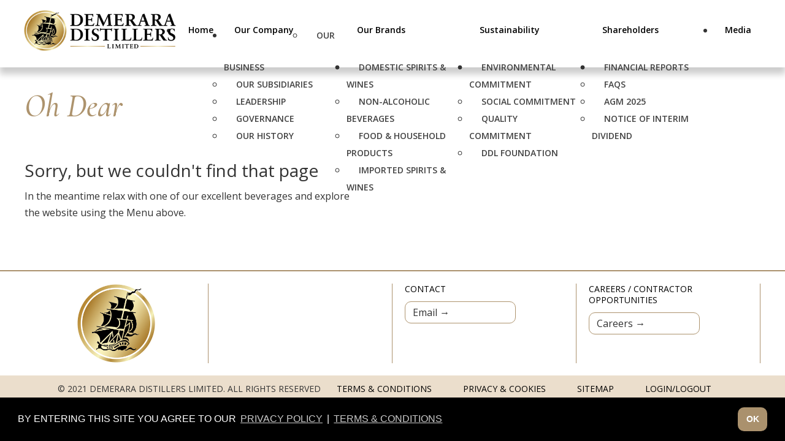

--- FILE ---
content_type: text/html; charset=utf-8
request_url: https://demeraradistillers.com/error-404
body_size: 9227
content:
<!doctype html>

<html lang="en-gb">

<head>
	<base href="https://demeraradistillers.com/error-404" />
	<meta http-equiv="content-type" content="text/html; charset=utf-8" />
	<meta name="author" content="Super User" />
	<meta name="x-ua-compatible" content="IE=edge,chrome=1" />
	<meta name="description" content="Makers of the Finest Rums" />
	<title>Demerara Distillers - Oh Dear</title>
	<link href="/templates/demeraradistillers/favicon.ico" rel="shortcut icon" type="image/vnd.microsoft.icon" />
	<link href="/media/plg_system_jcepro/site/css/content.min.css?86aa0286b6232c4a5b58f892ce080277" rel="stylesheet" type="text/css" />
	<link href="/media/plg_system_jcemediabox/css/jcemediabox.min.css?7d30aa8b30a57b85d658fcd54426884a" rel="stylesheet" type="text/css" />
	<link href="/templates/demeraradistillers/css/template-dem.css" rel="stylesheet" type="text/css" />
	<link href="/templates/demeraradistillers/css/demerara-style.css" rel="stylesheet" type="text/css" />
	<link href="/modules/mod_djmegamenu/themes/default/css/djmegamenu.css?4.3.7.pro" rel="stylesheet" type="text/css" />
	<link href="https://cdnjs.cloudflare.com/ajax/libs/animate.css/4.1.1/animate.compat.min.css" rel="stylesheet" type="text/css" />
	<link href="/modules/mod_djmegamenu/assets/css/offcanvas.min.css?4.3.7.pro" rel="stylesheet" type="text/css" />
	<link href="/modules/mod_djmegamenu/mobilethemes/dark/djmobilemenu.css?4.3.7.pro" rel="stylesheet" type="text/css" />
	<link href="https://cdnjs.cloudflare.com/ajax/libs/font-awesome/4.7.0/css/font-awesome.min.css" rel="stylesheet" type="text/css" />
	<link href="/media/plg_system_kickgdpr/css/cookieconsent.min.css?63eed649ba09fda39a0a3dfa36a1d816" rel="stylesheet" type="text/css" />
	<style type="text/css">
.scrollToTop {
			padding: 10px;
			margin: 90px 30px;
			text-align: center; 
			font-weight: bold;
			text-decoration: none;
			position:fixed;
			bottom: 0;
			right: 0;
			opacity: 0;
			transition: opacity 0.2s ease;
			z-index: 100;
			display: flex;
			align-items: center;
			justify-content: center;
			flex-direction: column;
			width: 40px;
			height: 40px;
			color: #ffffff;
			font-size: inheritpx;
			font-family: open sans, sans serif;
			background-color: #e6d6bf;
			background-image: url(/images/toTopArrow.png);
			background-position: center center ;
			background-repeat: no-repeat;
			border: 2px rgba(0,0,0,0.2) solid;
			border-radius: 10px;
			box-shadow: transparent 0 0 0px;
		}
		.scrollToTop:hover {
			text-decoration:none;
			color: ;
		}.scrollToTop-icon {
				display: inline-block;
				vertical-align: middle;
				background-image: url(/plugins/system/scrolltock/images/arrow-4.svg);
				background-position: center center ;
				background-repeat: no-repeat;
				background-size: 20px 20px;
				width: 100%;
				height: 100%;
				margin: 0px;
				border: 
				border-radius: 0px;
			}
			.scrollToTop-text {
				vertical-align: middle;
				display: block;
			}.scrolltotop-show { opacity: .8; }.dj-hideitem { display: none !important; }
#dj-megamenu93, #dj-megamenu93sticky { background: rgba(56, 56, 56, 0); } #dj-megamenu93 li a.dj-up_a { border-right-color: rgba( 44, 44, 44, 0); border-left-color: rgba( 67, 67, 67, 0); } #dj-megamenu93.verticalMenu li a.dj-up_a { border-bottom-color: rgba( 67, 67, 67, 0); border-top-color: rgba( 44, 44, 44, 0); } #dj-megamenu93 li a.dj-up_a { color: rgba(0, 0, 0, 1); } #dj-megamenu93 li a.dj-up_a small.subtitle { color: rgba(153, 153, 153, 1); } #dj-megamenu93 li:hover a.dj-up_a, #dj-megamenu93 li.hover a.dj-up_a, #dj-megamenu93 li.active a.dj-up_a { background: rgba(20, 127, 209, 0); border-right-color: rgba( 16, 101, 167, 0); border-left-color: rgba( 24, 152, 250, 0); } #dj-megamenu93 li:hover a.dj-up_a, #dj-megamenu93 li.hover a.dj-up_a, #dj-megamenu93 li.active a.dj-up_a { color: rgba(171, 145, 109, 1); } #dj-megamenu93 li:hover a.dj-up_a small.subtitle, #dj-megamenu93 li.hover a.dj-up_a small.subtitle, #dj-megamenu93 li.active a.dj-up_a small.subtitle { color: rgba(164, 196, 245, 1); } #dj-megamenu93 li:hover div.dj-subwrap, #dj-megamenu93 li.hover div.dj-subwrap { background: rgba(255, 255, 255, 1); } #dj-megamenu93 li:hover div.dj-subwrap li:hover > div.dj-subwrap, #dj-megamenu93 li.hover div.dj-subwrap li.hover > div.dj-subwrap { background: rgba(255, 255, 255, 1); } #dj-megamenu93 li ul.dj-submenu > li { border-top-color: rgba( 255, 255, 255, 1); } #dj-megamenu93 .djsubrow_separator { border-bottom-color: rgba( 255, 255, 255, 1); } #dj-megamenu93 li ul.dj-submenu > li > a { color: rgba(66, 66, 66, 1); } #dj-megamenu93 li ul.dj-subtree > li > a { color: rgba(66, 66, 66, 1); } #dj-megamenu93 li ul.dj-submenu > li > a small.subtitle { color: #666666; } #dj-megamenu93 li ul.dj-subtree > li { color: #666666; } #dj-megamenu93 li ul.dj-subtree > li > a small.subtitle { color: #666666; } #dj-megamenu93 li ul.dj-submenu > li > a:hover, #dj-megamenu93 li ul.dj-submenu > li > a.active, #dj-megamenu93 li ul.dj-submenu > li.hover:not(.subtree) > a { background: rgba(240, 240, 240, 1); } #dj-megamenu93 li ul.dj-submenu > li > a:hover, #dj-megamenu93 li ul.dj-submenu > li > a.active, #dj-megamenu93 li ul.dj-submenu > li.hover:not(.subtree) > a { color: rgba(171, 145, 109, 1); } #dj-megamenu93 li ul.dj-subtree > li > a:hover { color: rgba(171, 145, 109, 1); } #dj-megamenu93 li ul.dj-submenu > li > a:hover small.subtitle, #dj-megamenu93 li ul.dj-submenu > li > a.active small.subtitle, #dj-megamenu93 li ul.dj-submenu > li.hover:not(.subtree) > a small.subtitle { color: #a4c4f5; } #dj-megamenu93 li ul.dj-subtree > li > a:hover small.subtitle { color: #a4c4f5; } #dj-megamenu93 .modules-wrap { color: #d2d2d2; }
		@media (min-width: 993px) { #dj-megamenu93mobile { display: none; } }
		@media (max-width: 992px) { #dj-megamenu93, #dj-megamenu93sticky, #dj-megamenu93placeholder { display: none !important; } }
	#dj-megamenu93mobile.dj-megamenu-select-dark .dj-mobile-open-btn, #dj-megamenu93mobile.dj-megamenu-offcanvas-dark .dj-mobile-open-btn, #dj-megamenu93mobile.dj-megamenu-accordion-dark .dj-mobile-open-btn { color: rgba(110, 73, 41, 1); } #dj-megamenu93mobile.dj-megamenu-select-dark .dj-mobile-open-btn:focus, #dj-megamenu93mobile.dj-megamenu-select-dark:hover .dj-mobile-open-btn, #dj-megamenu93mobile.dj-megamenu-offcanvas-dark .dj-mobile-open-btn:hover, #dj-megamenu93mobile.dj-megamenu-offcanvas-dark .dj-mobile-open-btn:focus, #dj-megamenu93mobile.dj-megamenu-accordion-dark .dj-mobile-open-btn:hover, #dj-megamenu93mobile.dj-megamenu-accordion-dark .dj-mobile-open-btn:focus { background: rgba(110, 73, 41, 1); } #dj-megamenu93mobile.dj-megamenu-select-dark .dj-mobile-open-btn, #dj-megamenu93mobile.dj-megamenu-offcanvas-dark .dj-mobile-open-btn, #dj-megamenu93mobile.dj-megamenu-accordion-dark .dj-mobile-open-btn { background: rgba(173, 148, 111, 0); } #dj-megamenu93mobile.dj-megamenu-select-dark .dj-mobile-open-btn:focus, #dj-megamenu93mobile.dj-megamenu-select-dark:hover .dj-mobile-open-btn, #dj-megamenu93mobile.dj-megamenu-offcanvas-dark .dj-mobile-open-btn:hover, #dj-megamenu93mobile.dj-megamenu-offcanvas-dark .dj-mobile-open-btn:focus, #dj-megamenu93mobile.dj-megamenu-accordion-dark .dj-mobile-open-btn:hover, #dj-megamenu93mobile.dj-megamenu-accordion-dark .dj-mobile-open-btn:focus { color: rgba(173, 148, 111, 0); } #dj-megamenu93offcanvas.dj-offcanvas-dark { color: #aeaeae; } #dj-megamenu93mobile .dj-accordion-dark .dj-accordion-in { color: #aeaeae; } #dj-megamenu93offcanvas.dj-offcanvas-dark { background: rgba(183, 166, 141, 1); } #dj-megamenu93offcanvas.dj-offcanvas-dark .dj-offcanvas-top { background: rgba( 201, 182, 155, 1); } #dj-megamenu93mobile .dj-accordion-dark .dj-accordion-in { background: rgba(183, 166, 141, 1); } #dj-megamenu93offcanvas ul.dj-mobile-dark li.dj-mobileitem > a { background: rgba(183, 166, 141, 1); border-top-color: rgba( 219, 199, 169, 1); } #dj-megamenu93offcanvas.dj-offcanvas-dark .dj-offcanvas-close-btn { color: rgba(248, 248, 248, 1); } #dj-megamenu93offcanvas ul.dj-mobile-dark li.dj-mobileitem > a { color: rgba(248, 248, 248, 1); } #dj-megamenu93offcanvas ul.dj-mobile-dark li.dj-mobileitem:hover > a, #dj-megamenu93offcanvas ul.dj-mobile-dark li.dj-mobileitem.active > a { color: rgba(255, 255, 255, 1); } #dj-megamenu93offcanvas ul.dj-mobile-dark li.dj-mobileitem:hover > a, #dj-megamenu93offcanvas ul.dj-mobile-dark li.dj-mobileitem.active > a { background: rgba(183, 166, 141, 1); } #dj-megamenu93offcanvas ul.dj-mobile-dark li.dj-mobileitem > a .subtitle { color: rgba(136, 136, 136, 1); } #dj-megamenu93offcanvas ul.dj-mobile-dark li.dj-mobileitem:hover > a .subtitle, #dj-megamenu93offcanvas ul.dj-mobile-dark li.dj-mobileitem.active > a .subtitle { color: rgba(0, 0, 0, 1); } #dj-megamenu93offcanvas ul.dj-mobile-dark ul li.dj-mobileitem > a { color: rgba(0, 0, 0, 1); } #dj-megamenu93offcanvas ul.dj-mobile-dark ul li.dj-mobileitem > a { background: rgba(221, 212, 199, 1); border-top-color: rgba( 255, 254, 238, 1); } #dj-megamenu93offcanvas ul.dj-mobile-dark ul ul li.dj-mobileitem > a { background: rgba( 198, 190, 179, 1); border-top-color: rgba( 255, 254, 238, 1); } #dj-megamenu93offcanvas ul.dj-mobile-dark ul ul ul li.dj-mobileitem > a { background: rgba( 198, 190, 179, 1); border-top-color: rgba( 255, 254, 238, 1); } #dj-megamenu93offcanvas ul.dj-mobile-dark ul li.dj-mobileitem:hover > a, #dj-megamenu93offcanvas ul.dj-mobile-dark ul li.dj-mobileitem.active > a { color: rgba(255, 255, 255, 1); } #dj-megamenu93offcanvas ul.dj-mobile-dark ul li.dj-mobileitem:hover > a, #dj-megamenu93offcanvas ul.dj-mobile-dark ul li.dj-mobileitem.active > a { background: rgba(183, 166, 141, 1); } #dj-megamenu93offcanvas ul.dj-mobile-dark ul ul li.dj-mobileitem:hover > a, #dj-megamenu93offcanvas ul.dj-mobile-dark ul ul li.dj-mobileitem.active > a { background: rgba( 164, 149, 126, 1); } #dj-megamenu93offcanvas ul.dj-mobile-dark ul li.dj-mobileitem > a .subtitle { color: #666666; } #dj-megamenu93offcanvas ul.dj-mobile-dark ul li.dj-mobileitem:hover > a .subtitle, #dj-megamenu93offcanvas ul.dj-mobile-dark ul li.dj-mobileitem.active > a .subtitle { color: #888888; }
	</style>
	<script type="application/json" class="joomla-script-options new">{"csrf.token":"2461701c4523a5a881371493dff4ee23","system.paths":{"root":"","base":""}}</script>
	<script src="https://ajax.googleapis.com/ajax/libs/jquery/1.12.4/jquery.min.js" type="text/javascript"></script>
	<script src="/media/syw_jqueryeasy/js/jquerynoconflict.js" type="text/javascript"></script>
	<script src="/media/system/js/caption.js?63eed649ba09fda39a0a3dfa36a1d816" type="text/javascript"></script>
	<script src="/media/system/js/core.js?63eed649ba09fda39a0a3dfa36a1d816" type="text/javascript"></script>
	
	
	
	<script src="/media/plg_system_jcemediabox/js/jcemediabox.min.js?7d30aa8b30a57b85d658fcd54426884a" type="text/javascript"></script>
	<script src="/templates/demeraradistillers/js/bootstrap.min.js" type="text/javascript"></script>
	<script src="/modules/mod_djmegamenu/assets/js/jquery.djmegamenu.min.js?4.3.7.pro" defer="defer" type="text/javascript"></script>
	<script src="/modules/mod_djmegamenu/assets/js/jquery.djmobilemenu.min.js?4.3.7.pro" defer="defer" type="text/javascript"></script>
	<script src="/media/plg_system_kickgdpr/js/cookieconsent.min.js?63eed649ba09fda39a0a3dfa36a1d816" type="text/javascript"></script>
	<script type="text/javascript">
jQuery(window).on('load',  function() {
				new JCaption('img.caption');
			});jQuery(document).ready(function(){WfMediabox.init({"base":"\/","theme":"standard","width":"","height":"","lightbox":0,"shadowbox":0,"icons":1,"overlay":1,"overlay_opacity":0,"overlay_color":"","transition_speed":500,"close":2,"labels":{"close":"Close","next":"Next","previous":"Previous","cancel":"Cancel","numbers":"{{numbers}}","numbers_count":"{{current}} of {{total}}","download":"Download"},"swipe":true,"expand_on_click":true});});var Scrolltock = function(container) {
				if (! container) container = jQuery(document);
				jQuery('a.scrollTo', container).click( function(event) {
					var pageurl = window.location.href.split('#');
					var linkurl = jQuery(this).attr('href').split('#');

					if ( jQuery(this).attr('href').indexOf('#') != 0
						&& ( ( jQuery(this).attr('href').indexOf('http') == 0 && pageurl[0] != linkurl[0] )
						|| jQuery(this).attr('href').indexOf('http') != 0 && pageurl[0] != 'https://demeraradistillers.com/' + linkurl[0].replace('/', '') )
						) {
						// here action is the natural redirection of the link to the page
					} else {
						event.preventDefault();
						jQuery(this).scrolltock();
						setTimeout(function(){ jQuery(this).scrolltock(); }, 1000); // add timer to fix issue with page load
					}
				});
			}
			jQuery(document).ready(function($){$(document.body).append('<a href="#" class="scrollToTop" role="button" aria-label="Go To Top"><span class="scrollToTop-icon"></span><span class="scrollToTop-text"></span></a>');
					//Check to see if the window is top if not then display button
					$(window).scroll(function(){
						if ($(this).scrollTop() > 100) {
							$('.scrollToTop').addClass('scrolltotop-show');
						} else {
							$('.scrollToTop').removeClass('scrolltotop-show');
						}
					});

					//Click event to scroll to top
					$('.scrollToTop').click(function(){
						$('html, body').animate({scrollTop : 0},1000);
						return false;
					});
				Scrolltock();

				$.fn.scrolltock = function() {
					var link = $(this);
					var page = jQuery(this).attr('href');
					if (page === undefined) return;
					var pattern = /#(.*)/;
					var targetEl = page.match(pattern);
					if (! targetEl.length) return;
					if (! jQuery(targetEl[0]).length) return;

					// close the menu hamburger
					if (link.parents('ul.nav,ul.menu,ul.maximenuck').length) {
						var menu = $(link.parents('ul.nav,ul.menu,ul.maximenuck')[0]);
						if (menu.parent().find('> .mobileckhambuger_toggler').length && menu.parent().find('> .mobileckhambuger_toggler').attr('checked') == 'checked') {
							menu.animate({'opacity' : '0'}, function() { menu.parent().find('> .mobileckhambuger_toggler').attr('checked', false); menu.css('opacity', '1'); });
						}
					}

					var speed = link.attr('data-speed') ? link.attr('data-speed') : 1000;
					var isMobile = ($(window).width() <= 0);
					if (isMobile) {
						var offsety = link.attr('data-mobile-offset') ? parseInt(link.attr('data-mobile-offset')) : 0;
					} else {
						var offsety = link.attr('data-offset') ? parseInt(link.attr('data-offset')) : -200;
					}
					jQuery('html, body').animate( { scrollTop: jQuery(targetEl[0]).offset().top + offsety }, speed, scrolltock_setActiveItem() );
					return false;
				}
				// Cache selectors
				var lastId,
				baseItems = jQuery('a.scrollTo');
				// Anchors corresponding to menu items
				scrollItems = baseItems.map(function(){
					// if (! jQuery(jQuery(this).attr('href')).length) return;
					var pattern = /#(.*)/;
					// for debugging, in case of
					if (jQuery(this).attr('href') === undefined) {
						console.log('Scroll To CK Error : no href attribute found on the link');
						console.log(this);
						return;
					}
					var targetEl = jQuery(this).attr('href').match(pattern);

						if (targetEl == null ) return;
						if (! targetEl[0]) return;
						if (! jQuery(targetEl[0]).length) return;
						var item = jQuery(targetEl[0]);
					if (item.length) { return item; }
				});
				// Bind to scroll
				jQuery(window).scroll(function(){
					scrolltock_setActiveItem();
				});
				
				function scrolltock_setActiveItem() {
					var isMobile = ($(window).width() <= 0);
					if (isMobile) {
						var offsety = 0;
					} else {
						var offsety = -200;
					}
					// Get container scroll position
					var fromTop = jQuery(this).scrollTop()- (offsety) + 2;

					// Get id of current scroll item
					var cur = scrollItems.map(function(){
						if (jQuery(this).offset().top < fromTop)
							return this;
					});
					if (cur.length) {
						// Get the id of the current element
						cur = cur[cur.length-1];
						var id = cur && cur.length ? cur[0].id : '';
						var targetParent = baseItems.end().filter('[href$="#'+id+'"]').parent();

						if (lastId !== id || !targetParent.hasClass('active')) {
						   lastId = id;
						   // Set/remove active class
							baseItems.parent().parent().find('.active').removeClass('active');
							baseItems
							 .parent().removeClass('active')
							 .end().filter(function(index) {
								// check if the url is a hash, or if it's a full url that may link to another page
								if (this.href.substring(0,1) === '#') {
									return this.href === '#' + id; 
								}
								// if not a simple hash, check that the url from the link is the same as the current page
								return this.href ==  COOKIESCK_PAGEURL; 
								})
							 .parent().addClass('active');
						}
					} else {
						baseItems.parent().parent().find('.active').removeClass('active');
						baseItems.parent().removeClass('active');
					}                  
				}
				function scrolltock_mobilemenuck_compat(mobilemenu) {
					baseItems = jQuery.merge(baseItems, jQuery('a.scrollTo', mobilemenu));
				}
				window.scrolltock_mobilemenuck_compat = scrolltock_mobilemenuck_compat;
			}); // end of dom ready

			var COOKIESCK_PAGEURL = window.location.href;
			window.addEventListener("load", function(event) {

				var pageurl, pattern, targetPage;
				pageurl = window.location.href;
				pattern = /#(.*)/;
				targetPage = pageurl.match(pattern);

				var scrolltock_animate = function() {
					jQuery('html, body').animate( { scrollTop: jQuery(targetPage[0]).offset().top + -200 }, 1000 );
				}
				if (targetPage && jQuery(targetPage[0]).length) {
					scrolltock_removeHashFromUrl();
					scrolltock_animate();
					setTimeout(function(){ scrolltock_animate(); }, 1000);
				}
			});

			function scrolltock_removeHashFromUrl() {
				var uri = window.location.toString();
	  
				if (uri.indexOf("#") > 0) {
					var clean_uri = uri.substring(0,
									uri.indexOf("#"));
	  
					window.history.replaceState({},
							document.title, clean_uri);
				}
			}
			
var disableStr = 'ga-disable-1';

// Function to detect opted out users
function __kickgaTrackerIsOptedOut() {
	return document.cookie.indexOf(disableStr + '=true') > -1;
};

// Disable tracking if the opt-out cookie exists.
if ( __kickgaTrackerIsOptedOut() ) {
	window[disableStr] = true;
};

// Disable tracking if do not track active.
if (navigator.doNotTrack == 1) {
	window[disableStr] = true;
};

function __kickgaTrackerOptout() {
   document.cookie = disableStr + '=true; expires=Thu, 31 Dec 2099 23:59:59 UTC; path=/';
	window[disableStr] = true;
	alert('Tracking by Google Analytics has been disabled in your browser for this site.');
}// Start Cookie Alert
window.addEventListener("load", function(){
window.cookieconsent.initialise({
  "palette": {
    "popup": {
      "background": "#000000",
      "text": "#ffffff"
    },
    "button": {
      "background": "#aa916d",
      "text": "#ffffff",
    }
  },
  "theme": "block",
  "position": "bottom",
  "type": "info",
  "revokable": false,
  "revokeBtn": "<div class=\"cc-revoke {{classes}}\">Cookie Policy</div>",
  "content": {
    "message": "BY ENTERING THIS SITE YOU AGREE TO OUR ",
    "dismiss": "OK",
    "allow": "Allow cookies",
    "deny": "Refuse cookies",
    "link": "PRIVACY POLICY",
    "imprint_link": "TERMS & CONDITIONS",
    "href": "/privacy-cookies-policy",
  },
  "cookie": {
    "expiryDays": 365
  },
  "elements": {
    "messagelink": "<span id=\"cookieconsent:desc\" class=\"cc-message\">{{message}}<a aria-label=\"learn more about cookies\" role=\"button\" tabindex=\"0\" class=\"cc-link\" href=\"/privacy-cookies-policy\" target=\"_self\">{{link}}</a> | <a role=\"button\" tabindex=\"0\" class=\"cc-link\" href=\"/terms-conditions\" target=\"_self\">{{imprint_link}}</a></span>"
  },
  onInitialise: function (status) {
    handleCookies(status);
  },
  onStatusChange: function (status, chosenBefore) {
    handleCookies(status);
  },
  onRevokeChoice: function () {
    handleCookies(status);
  }
})});
// End Cookie Alert
function handleCookies(status){

    // Google Analytics
    if (!window[disableStr]) {
    (function(i,s,o,g,r,a,m){i['GoogleAnalyticsObject']=r;i[r]=i[r]||function(){
    (i[r].q=i[r].q||[]).push(arguments)},i[r].l=1*new Date();a=s.createElement(o),
    m=s.getElementsByTagName(o)[0];a.async=1;a.src=g;m.parentNode.insertBefore(a,m)
    })(window,document,'script','https://www.google-analytics.com/analytics.js','ga');

    ga('create', 'UA-16257172-3', 'auto')
    ga('set', 'anonymizeIp', true);
    ga('send', 'pageview');
    }
    // End Google Analytics





}

// Init handleCookies if the user doesn't choose any options
if (document.cookie.split(';').filter(function(item) {
    return item.indexOf('cookieconsent_status=') >= 0
}).length == 0) {
  handleCookies('notset');
};
	</script>
	<link rel="stylesheet preload" href="https://cdnjs.cloudflare.com/ajax/libs/animate.css/4.1.1/animate.compat.min.css" as="style">
	<link rel="stylesheet preload" href="https://cdnjs.cloudflare.com/ajax/libs/font-awesome/4.7.0/css/font-awesome.min.css" as="style">

	<meta name="viewport" content="width=device-width, initial-scale=1.0, maximum-scale=1.0, user-scalable=0" />
	<link rel="apple-touch-icon-precomposed" href="/templates/demeraradistillers/images/apple-touch-icon-57x57-precomposed.png">
	<link rel="apple-touch-icon-precomposed" sizes="72x72" href="/templates/demeraradistillers/images/apple-touch-icon-72x72-precomposed.png">
	<link rel="apple-touch-icon-precomposed" sizes="114x114" href="/templates/demeraradistillers/images/apple-touch-icon-114x114-precomposed.png">
	<link rel="apple-touch-icon-precomposed" sizes="144x144" href="/templates/demeraradistillers/images/apple-touch-icon-144x144-precomposed.png">
	<!-- Le HTML5 shim and media query for IE8 support -->
	<!--[if lt IE 9]>
	<script src="//html5shim.googlecode.com/svn/trunk/html5.js"></script>
	<script type="text/javascript" src="/templates/demeraradistillers/js/respond.min.js"></script>
	<![endif]-->
	<!-- Global site tag (gtag.js) - Google Analytics -->
<!-- Google tag (gtag.js) -->
<script async src="https://www.googletagmanager.com/gtag/js?id=G-YT215NP1JJ"></script>
<script>
  window.dataLayer = window.dataLayer || [];
  function gtag(){dataLayer.push(arguments);}
  gtag('js', new Date());

  gtag('config', 'G-YT215NP1JJ');
</script>


	<!-- Start TAGZ: -->
	<meta name="twitter:card" content="summary_large_image"/>
	<meta name="twitter:image" content="https://demeraradistillers.com/images/logo-750.png"/>
	<meta name="twitter:site" content=""/>
	<meta property="fb:app_id" content=""/>
	<meta property="og:image" content="https://demeraradistillers.com/images/logo-750.png"/>
	<meta property="og:image:height" content="219"/>
	<meta property="og:image:width" content="750"/>
	<meta property="og:site_name" content="Demerara Distillers Limited"/>
	<meta property="og:type" content="website"/>
	<meta property="og:url" content="https://demeraradistillers.com/error-404"/>
	<!-- End TAGZ -->

</head>
		
  
<body class="site error-404 " role="document" onload="document.body.className += ' loaded';"><div class="dj-offcanvas-wrapper"><div class="dj-offcanvas-pusher"><div class="dj-offcanvas-pusher-in">
    <script>
window.onload = function() {
    document.body.className += " loaded";
}, 4000);
</script>
	<script>
		jQuery(document).ready(function($){

    var headerwrap = $('#outer-wrapper');

    $(window).scroll(function(){

        var scroll = $(this).scrollTop();
        var topDist = 50;

        if( scroll > topDist ) {
            headerwrap.addClass('scroll');
        }
        else {
            headerwrap.removeClass('scroll');
        }
    });

});
	</script>
	<script>
function myFunction() {
   var element = document.getElementById("outer-wrapper");
   element.classList.toggle("scroll");
}
</script>
	
	<div id="outer-wrapper" class="">
		
      <div id="nav-wrapper" class="nav-wrapper">
		  <button id="nav-reveal" onclick="myFunction()"  class="dj-mobile-open-btn"><span class="fa fa-bars"></span></button>
        
          		<div class="moduletable">
						
<div class="dj-megamenu-wrapper">

<div id="dj-megamenu93sticky" class="dj-megamenu dj-megamenu-default  dj-megamenu-sticky" style="display: none;">
			<div id="dj-megamenu93stickylogo" class="dj-stickylogo dj-align-left">
			<a href="https://demeraradistillers.com/">
				<img src="/images/logo-750.png" alt="Demerara Distillers" />
			</a>
		</div>
	</div>

<ul id="dj-megamenu93" class="dj-megamenu dj-fa-1 dj-megamenu-default horizontalMenu "
	data-options='{"wrap":"nav-wrapper","animIn":"fadeInUp","animOut":"zoomOut","animSpeed":"normal","openDelay":"250","closeDelay":"500","event":"mouseenter","eventClose":"mouseleave","parentOpen":0,"fixed":"1","offset":"20","theme":"default","direction":"ltr","wcag":"1","overlay":"0"}' data-trigger="992">
<li class="dj-up itemid101 first"><a class="dj-up_a  " href="/" ><span >Home</span></a></li><li class="dj-up itemid109 parent"><a class="dj-up_a  " href="/our-company" ><span class="dj-drop" >Our Company<em class="arrow" aria-hidden="true"></em></span></a><div class="dj-subwrap  single_column subcols1" style=""><div class="triangle"></div><div class="dj-subwrap-in" style="width:200px;"><div class="dj-subcol" style="width:200px"><ul class="dj-submenu"><li class="itemid186 first"><a href="/our-company/our-business" >Our business</a></li><li class="itemid123"><a href="/our-company/our-subsidiaries-mm" >Our Subsidiaries</a></li><li class="itemid182"><a href="/our-company/leadership" >Leadership</a></li><li class="itemid124"><a href="/our-company/governance-2" >Governance</a></li><li class="itemid125"><a href="/our-company/our-history-2" >Our History</a></li></ul></div><div style="clear:both;height:0"></div></div></div></li><li class="dj-up itemid108 parent"><a class="dj-up_a  " href="/our-brands" ><span class="dj-drop" >Our Brands<em class="arrow" aria-hidden="true"></em></span></a><div class="dj-subwrap  single_column subcols1" style=""><div class="triangle"></div><div class="dj-subwrap-in" style="width:200px;"><div class="dj-subcol" style="width:200px"><ul class="dj-submenu"><li class="itemid164 first"><a href="/our-brands/domestic-spirits-wines" >Domestic Spirits &amp; Wines</a></li><li class="itemid165"><a href="/our-brands/food-and-non-alcoholic-beverages" >Non-alcoholic Beverages</a></li><li class="itemid166"><a href="/our-brands/food-and-household-products" >Food &amp; Household products</a></li><li class="itemid167"><a href="/our-brands/international-spirits-wines" >Imported Spirits &amp; Wines</a></li></ul></div><div style="clear:both;height:0"></div></div></div></li><li class="dj-up itemid126 parent"><a class="dj-up_a  " href="/sustainability" ><span class="dj-drop" >Sustainability<em class="arrow" aria-hidden="true"></em></span></a><div class="dj-subwrap  single_column subcols1" style=""><div class="triangle"></div><div class="dj-subwrap-in" style="width:200px;"><div class="dj-subcol" style="width:200px"><ul class="dj-submenu"><li class="itemid148 first"><a href="/sustainability/environmental-commitment" >Environmental Commitment</a></li><li class="itemid149"><a href="/sustainability/social-commitment" >Social Commitment</a></li><li class="itemid150"><a href="/sustainability/quality-commitment" >Quality Commitment</a></li><li class="itemid179"><a href="/sustainability/ddl-foundation" >DDL Foundation</a></li></ul></div><div style="clear:both;height:0"></div></div></div></li><li class="dj-up itemid107 parent"><a class="dj-up_a  " href="/shareholders" ><span class="dj-drop" >Shareholders<em class="arrow" aria-hidden="true"></em></span></a><div class="dj-subwrap  single_column subcols1" style=""><div class="triangle"></div><div class="dj-subwrap-in" style="width:200px;"><div class="dj-subcol" style="width:200px"><ul class="dj-submenu"><li class="itemid151 first"><a class="  shareholders" href="/shareholders/financial-reports" >Financial Reports</a></li><li class="itemid154"><a href="/shareholders/faqs" >FAQs</a></li><li class="itemid250"><a href="/shareholders/agm-2025" target="_blank" >AGM 2025</a></li><li class="itemid760"><a href="/shareholders/notice-of-interim-dividend" target="_blank" >Notice of Interim Dividend</a></li></ul></div><div style="clear:both;height:0"></div></div></div></li><li class="dj-up itemid106"><a class="dj-up_a  " href="/media-items" ><span >Media</span></a></li></ul>


	<div id="dj-megamenu93mobile" class="dj-megamenu-offcanvas dj-megamenu-offcanvas-dark ">
		<a href="#" class="dj-mobile-open-btn" aria-label="Open mobile menu"><span class="fa fa-bars" aria-hidden="true"></span></a>		
		<aside id="dj-megamenu93offcanvas" class="dj-offcanvas dj-fa-1 dj-offcanvas-dark " data-effect="3">
			<div class="dj-offcanvas-top">
				<a href="#" class="dj-offcanvas-close-btn" aria-label="Close mobile menu"><span class="fa fa-close" aria-hidden="true"></span></a>
			</div>
						
						
			<div class="dj-offcanvas-content">			
				<ul class="dj-mobile-nav dj-mobile-dark ">
<li class="dj-mobileitem itemid-101"><a href="/" >Home</a></li><li class="dj-mobileitem itemid-109 deeper parent"><a href="/our-company" >Our Company</a><ul class="dj-mobile-nav-child"><li class="dj-mobileitem itemid-186"><a href="/our-company/our-business" >Our business</a></li><li class="dj-mobileitem itemid-123"><a href="/our-company/our-subsidiaries-mm" >Our Subsidiaries</a></li><li class="dj-mobileitem itemid-182"><a href="/our-company/leadership" >Leadership</a></li><li class="dj-mobileitem itemid-124"><a href="/our-company/governance-2" >Governance</a></li><li class="dj-mobileitem itemid-125"><a href="/our-company/our-history-2" >Our History</a></li></ul></li><li class="dj-mobileitem itemid-108 deeper parent"><a href="/our-brands" >Our Brands</a><ul class="dj-mobile-nav-child"><li class="dj-mobileitem itemid-164"><a href="/our-brands/domestic-spirits-wines" >Domestic Spirits &amp; Wines</a></li><li class="dj-mobileitem itemid-165"><a href="/our-brands/food-and-non-alcoholic-beverages" >Non-alcoholic Beverages</a></li><li class="dj-mobileitem itemid-166"><a href="/our-brands/food-and-household-products" >Food &amp; Household products</a></li><li class="dj-mobileitem itemid-167"><a href="/our-brands/international-spirits-wines" >Imported Spirits &amp; Wines</a></li></ul></li><li class="dj-mobileitem itemid-126 deeper parent"><a href="/sustainability" >Sustainability</a><ul class="dj-mobile-nav-child"><li class="dj-mobileitem itemid-148"><a href="/sustainability/environmental-commitment" >Environmental Commitment</a></li><li class="dj-mobileitem itemid-149"><a href="/sustainability/social-commitment" >Social Commitment</a></li><li class="dj-mobileitem itemid-150"><a href="/sustainability/quality-commitment" >Quality Commitment</a></li><li class="dj-mobileitem itemid-179"><a href="/sustainability/ddl-foundation" >DDL Foundation</a></li></ul></li><li class="dj-mobileitem itemid-107 deeper parent"><a href="/shareholders" >Shareholders</a><ul class="dj-mobile-nav-child"><li class="dj-mobileitem itemid-151"><a class="  shareholders" href="/shareholders/financial-reports" >Financial Reports</a></li><li class="dj-mobileitem itemid-154"><a href="/shareholders/faqs" >FAQs</a></li><li class="dj-mobileitem itemid-250"><a href="/shareholders/agm-2025" target="_blank" >AGM 2025</a></li><li class="dj-mobileitem itemid-760"><a href="/shareholders/notice-of-interim-dividend" target="_blank" >Notice of Interim Dividend</a></li></ul></li><li class="dj-mobileitem itemid-106"><a href="/media-items" >Media</a></li></ul>
			</div>
			
							<div class="dj-offcanvas-modules">
							<div class="moduletable">
						

<div class="custom"  >
	<p>CONTACT</p>
<p><a href="/contact-us" class="btn btn-primary btn-link" title="Contact us">Email&nbsp;→</a></p></div>
		</div>
			<div class="moduletable">
						

<div class="custom"  >
	<br />
<p>CAREERS</p>
<p><a href="/join-our-team" class="btn btn-primary btn-link" title="Search careers">Careers&nbsp;→</a></p></div>
		</div>
			<div class="moduletable">
						

<div class="custom"  >
	<p>&nbsp;</p>
<div class="mCredits"><a href="/terms-conditions" style="color: #ffffff;" title="Terms &amp; Conditions">TERMS &amp; CONDITIONS</a> <a href="/privacy-cookies-policy" style="color: #ffffff;" title="Privacy &amp; Cookies">PRIVACY &amp; COOKIES</a> <a href="/sitemap?view=html&amp;id=1" style="color: #ffffff;" title="Sitemap">SITEMAP</a>
<p>&nbsp;</p>
<p>© 2021 DEMERARA DISTILLERS LIMITED. ALL RIGHTS RESERVED</p>
</div></div>
		</div>
					</div>
						
			<div class="dj-offcanvas-end" tabindex="0"></div>
		</aside>
	</div>


</div>		</div>
	
       
      </div><!--eo-nav-wrapper-->
		
		<!--eo-banner-->
		<div id="wrapper">
			<div id="inner-wrapper" class="">
				<!--eo-top-->

				<div id="maincontent" class=""><div id="main"></div>
					<div id="system-message-container">
	</div>

					<!--eo-above-->
					<div class="item-page" itemscope itemtype="https://schema.org/Article">
	<meta itemprop="inLanguage" content="en-GB" />
	
		
			<div class="page-header">
		<h1 itemprop="headline">
			Oh Dear		</h1>
							</div><div class="clearfix"></div>
					
		
	
	
		
								<div class="articleBody" itemprop="articleBody">
		<h3>Sorry, but we couldn't find that page</h3>
<p>In the meantime relax with one of our excellent beverages and explore the website using the Menu above.</p>
<p>&nbsp;</p>
<p>&nbsp;</p> 	</div>

	
							</div>
					<!--eo-below-->
				</div>


				<!--eo-bottom-->
			</div><!--eo-inner--wrapper-->
		</div><!--eo-wrapper-->
		
		<div id="footer-wrapper">
			<div class="table" id="footer-inner">
		
				<div class="column" id="footer-brand">		<div class="moduletable">
						

<div class="custom"  >
	<img src="/images/Logo-Roundel-256.png" alt="Logo Roundel 256" width="50%" height="NaN" style="display: block; margin-left: auto; margin-right: auto;" /></div>
		</div>
	</div><!--eo-footer-brand-->
				<div class="column" id="footer-menu"></div><!--eo-footer-Menu-->
				<div class="column" id="footer-contact">		<div class="moduletable">
							<h3>Contact</h3>
						

<div class="custom"  >
	<p><a href="/contact-us" class="btn btn-primary btn-link" title="Contact us">Email&nbsp;→</a></p></div>
		</div>
	</div><!--eo-footer-Contact-->
				<div class="column" id="footer-BTT">		<div class="moduletable">
							<h3>Careers / Contractor Opportunities</h3>
						

<div class="custom"  >
	<p><a href="/join-our-team" class="btn btn-primary btn-link" title="Search careers">Careers&nbsp;→</a></p></div>
		</div>
	</div><!--eo-footer-Contact-->
				
			</div><!--eo-footer-inner-->
			<div id="footer-credits">		<div class="moduletable">
						

<div class="custom"  >
	<p>© 2021 DEMERARA DISTILLERS LIMITED. ALL RIGHTS RESERVED</p>
<p><a href="/terms-conditions" title="Terms &amp; Conditions">TERMS &amp; CONDITIONS</a></p>
<p><a href="/privacy-cookies-policy" title="Privacy &amp; Cookies">PRIVACY &amp; COOKIES</a></p>
<p><a href="/sitemap?view=html&amp;id=1" title="Sitemap">SITEMAP</a></p>
<p><a href="/log-in" title="LOGIN">LOGIN/LOGOUT</a></p></div>
		</div>
	</div><!--eo-footer-Credits-->
		</div><!--eo-footer-wrapper-->
	
	</div><!--outer-wrapper-->
	<div style="display:none;visibility:hidden;">		<div class="moduletable">
							<h3>Domestic Spirits & Wines</h3>
						<ul class="nav menu">
<li class="item-168"><a data-toggle="dropdown" class=" scrollTo" href="#eldorado" >El Dorado Rums <i class="fa fa-caret-down"></i></a></li><li class="item-169"><a data-toggle="dropdown" class=" scrollTo" href="#DiamondReserve" >Diamond Reserve Rum <i class="fa fa-caret-down"></i></a></li><li class="item-170"><a data-toggle="dropdown" class=" scrollTo" href="#ivanoff" >Ivanoff Vodka <i class="fa fa-caret-down"></i></a></li><li class="item-171"><a data-toggle="dropdown" class=" scrollTo" href="#LordRoberts" >Lord Roberts Gin <i class="fa fa-caret-down"></i></a></li><li class="item-172"><a data-toggle="dropdown" class=" scrollTo" href="#vasco" >Vasco Wines <i class="fa fa-caret-down"></i></a></li></ul>
		</div>
	</div><!--eo-hidden-->

	
	
</div></div></div></body>

</html>


--- FILE ---
content_type: text/css
request_url: https://demeraradistillers.com/templates/demeraradistillers/css/demerara-style.css
body_size: 36598
content:
@charset "UTF-8";
/* CSS Document */
@import url('https://fonts.googleapis.com/css2?family=Open+Sans+Condensed:wght@300;700&family=Open+Sans:wght@300;400;600;700&display=swap');
@import url('https://fonts.googleapis.com/css2?family=Cormorant:ital,wght@0,300;0,400;0,600;1,500&display=swap');
@import url('https://fonts.googleapis.com/css2?family=Open+Sans+Condensed:wght@700&display=swap');

:root{
	 var-Media: #c51a1b;
    --Media: #c51a1b;
	var-ShareHolders: #2a718f;
    --ShareHolders: #2a718f;
	var-OurCompany: #ad936d;
    --OurCompany: #ad936d;
	var-Sustainability: #89b65c;
    --Sustainability: #89b65c;
	var-OurBrands: #eaaa00;
    --OurBrands: #eaaa00;
	var-OurBrands: #eaaa00;
    --OurBrands: #eaaa00;
}

body {
  background: #fff;
  padding: 0px;
  font-family: 'Open Sans', sans-serif;
  line-height: 175%;
}
html {
	scroll-behavior: smooth;
}
/********************************************************************************LAYOUT*************************************************************************************/
#outer-wrapper {
  width: 100%;
  margin: 0px;
  padding: 0px;
  position: relative;
  overflow: hidden;
}
#wrapper {
	background-color: #fff;
    position: relative;
}
.item-page {
  position: relative;
}
.articleBody, .sub_article .custom, .media-items .below {
  position: relative;
  padding: 40px 0px 40px 0px;
  column-count: 2;
  column-gap: 100px;
	margin-top: 40px;
	z-index:100;
}
.agm-2025 .articleBody, .notice-of-interim-dividend .articleBody {
	column-count: 1;
}
body.home .banner {
	margin-top:130px;
	position:relative;
}
 
.sub_article .custom {
  padding: 90px 0px 90px 0px;
}
body.home .articleBody/*, body.our-brands .articleBody*/, .item-page.singleC .articleBody {
  column-count: 1;
	padding: 20px 0px;
}
#inner-wrapper {
  max-width: 1200px;
  width: 100%;
  margin: 180px auto 40px auto;
  position: relative;
}
#inner-wrapper.withBanner {
  margin: 40px auto;
}
body.home #inner-wrapper.withBanner {
  margin: 0px auto;
}
#footer-wrapper {
  width: 100%;
  height: auto;
  border-top: #ab916d solid 2px;
  position: relative;
}
#footer-inner {
  max-width: 1200px;
  margin: 20px auto;
}
#nav-wrapper {
  position: fixed;
  background-color: #fff;
  height: 110px;
  left: 0px;
  right: 0px;
  top: 0px;
  z-index: 800;
  -webkit-box-shadow: 0 10px 10px 1px rgba(0, 0, 0, .2);
  box-shadow: 0 10px 10px 1px rgba(0, 0, 0, .2);
}
/*#wrapper {
	background-color:#fff;
	width:100%;
	position:relative;
	margin:0px;
	padding:0px;
	display:flex;
}*/
#nav-inner {
  max-width: 1200px;
  width: 100%;
  margin: 20px auto;
}
#footer-brand, #footer-menu, #footer-contact, #footer-BTT {
  border-right: #ab916d solid 1px;
}
.item-page .page-header, .sub_article .page-header  {
  border-bottom: 1px none #eeeeee;
  position: absolute;
  top: -80px;
  z-index: 0;
  background-color: #fff;
  padding: 0px 200px 20px 20px;
  -webkit-border-radius: 15px 15px 0 0;
  border-radius: 15px 15px 0 0;
  left: -20px;
  min-width: 40%;
}
.withBanner .item-page .page-header {
  border-bottom: 1px none #eeeeee;
  position: absolute;
  top: -80px;
  z-index: 600;
  background-color: #fff;
  padding: 0px 200px 0px 20px;
  -webkit-border-radius: 15px 15px 0 0;
  border-radius: 15px 15px 0 0;
  left: -20px;
  min-width: 40%;
}
body.home .item-page .page-header {
  top: -40px;
  -webkit-transition: all 1000ms ease-in-out;
  -moz-transition: all 1000ms ease-in-out;
  -ms-transition: all 1000ms ease-in-out;
  -o-transition: all 1000ms ease-in-out;
  transition: all 1000ms ease-in-out;
}
body.home .scroll .item-page .page-header {
  top: -40px;
  -webkit-transition: all 1000ms ease-in-out;
  -moz-transition: all 1000ms ease-in-out;
  -ms-transition: all 1000ms ease-in-out;
  -o-transition: all 1000ms ease-in-out;
  transition: all 1000ms ease-in-out;
}
.item-page .page-header h1 {
  margin: 0px;
	line-height:110%;
}
.column {
  display: table-cell;
	height:100%;
}
#footer-inner .column {
  width: 25%;
  vertical-align: top;
  padding: 0px 20px 0px 20px;
}
#footer-credits {
  width: 100%;
  background-color: #e6d6bfc9;
  padding: 10px 40px;
}
#footer-credits .custom {
  display: flex;
  justify-content: center;
  font-size: 14px;
}
#footer-credits .custom p > a {
  padding: 0px 2vw;
  color: #000;
}
#footer-credits .custom.designC p > a {
  padding: 0px;
}
#footer-credits .custom.designC p {
  padding: 0px 2vw;
}
a.pdf {
	padding-left: 64px;
    position: relative;
    margin-bottom: 50px;
    /* height: 150px; */
    width: 100%;
    clear: both;
    display: inline-block;
}
a.pdf:before {
	content:url("../../../images/pdf-download.png");
	position:absolute;
	left:0px;
	top:0px;
}
.brand_panels {
	-webkit-box-shadow: 5px 5px 20px 2px rgba(0,0,0,.2);
box-shadow: 5px 5px 20px 2px rgba(0,0,0,.2);
	-webkit-border-radius: 10px;
border-radius: 10px;
	padding: 20px 60px;
    display: flex;
	margin-bottom: 60px;
}
.brand_panels .twoColumn {
	margin-left:-15px !important;
}
.winesTitle h3 {
	margin-left: 75px;
}
.alert {
    max-width: 100%;
	    margin: 41px 0px;
}
body.international-spirits-wines .brand_panels .BrandSection img {
	margin-top:30px;
}
.alignBottom {
	position:relative;
	bottom:0px;
	padding-top:100px;
}
.hImage {
	-webkit-border-radius: 10px;
border-radius: 10px;
}
.spacer100 {
	height: 100px;
    float: left;
    width: 100%;
	display:block;
}
.spacer200 {
	height: 200px;
    float: left;
    width: 100%;
	display:block;
}
.spacer300 {
	height: 300px;
    float: left;
    width: 100%;
	display:block;
}
.spacer30 {
	height: 30px;
    float: left;
    width: 100%;
	display:block;
}
.leadershipP {
	padding:30px;
	margin-bottom:0px;
}
.leadershipWrap {
	margin:-15px -30px 0px -30px;
}
.leadershipP img {
	border-radius:10px;
}
.committeesP, .contactInfo {
	padding:30px;
}
.committeesI {
	border: 1px solid var(--OurCompany);
	border-color: var(--OurCompany);
	border-color: var(OurCompany);
	border-radius:10px;
	padding:20px;
}
.shareholders .contactInfo, .shareholders .committeesI {
	border: 1px solid var(--ShareHolders);
	border-color: var(--ShareHolders);
	border-color: var(ShareHolders);
	border-radius:10px;
	padding:20px;
}
body.faqs .committeesI {
	display:grid;
	width: 700px;
    max-width: 100%;
	margin-left: -30px;
	border-color:var(--ShareHolders);
    border-color: var(ShareHolders);
}
.NewsWrap {
	width: 100%;
    display: block;
    float: left;
    margin-bottom: 60px;
}
.NewsWrap .PressTitle {
	width:100%;
	display:block;
	/*padding-right:50%;*/
}
.NewsWrap img {
	margin-left:-15px;
}
.columns2 {
	column-count: 2;
}
.brandsR {
	border-top: 1px solid var(--OurBrands);
    border-top: 1px solid var(OurBrands);
    margin: 0px 0px 15px 0px;
    height: 1px;
}
.drinksWrap {
	margin:-15px;
}
.wineD {
	width: 100%;
    float: left;
    margin: 0px -15px;
}
.committeesI.careersB, .committeesI.contactB {
	background-color:#ad936d26;
	width:30%;
	float:left;
}
.contractorO {
	margin-left:20px;
}
.committeesI.contactB {
	background-color:#ad936d26;
	width:100%;
	display:flex;
}
.wf-mediabox-container {
    padding: 20px;
}
.homeBanner .pad, .homeBanner .mobile {
	display:none;
}
.homeBanner .bannerLogo {
	position: absolute;
    left: 100px;
    top: 35%;
    width: 80%;
	transition-delay: 5s;
	-webkit-transition: all 20s ease-in-out;
-moz-transition: all 20s ease-in-out;
-ms-transition: all 20s ease-in-out;
-o-transition: all 20s ease-in-out;
transition: all 20s ease-in-out;
}
body.loaded .homeBanner .bannerLogo {
	position: absolute;
    left: 100px;
    top: 35%;
    width: 40%;
	transition-delay: 5s;
	-webkit-transition: all 20s ease-in-out;
-moz-transition: all 20s ease-in-out;
-ms-transition: all 20s ease-in-out;
-o-transition: all 20s ease-in-out;
transition: all 20s ease-in-out;
}
.cc-banner .cc-btn:last-child {
    border-radius: 10px;
}
.yui-calcontainer {
    position: relative;
    padding: 5px;
    background-color: #F7F9FB;
    border: 1px solid var(--OurCompany) !important;
	border: 1px solid var(OurCompany) !important;
    float: left;
    overflow: hidden;
}
.news-wall-loadmore .btn-loadmore {
    border: none;
    margin-top: 10px;
    background: #333333 !important;
    padding: 10px 40px;
	color:#ffffff !important;
}
.news-wall-loadmore {
    text-align: center;
    margin-bottom: 40px;
}
@media(max-width:1200px) {
  #nav-wrapper {
    padding: 0px 10px;
  }
  #inner-wrapper {
    padding: 0px 40px;
  }
	.homeBanner .deskTop, .homeBanner .mobile {
	display:none;
}
	.homeBanner .pad {
	display:block;
}
}
@media(max-width:992px) {
  #inner-wrapper {
    padding: 0px 20px;
  }
	.articleBody, .sub_article .custom, .media-items .below {
  padding: 40px 0px 90px 0px;
  column-count: 1;
	}
	.sub_article .custom {
  padding: 90px 0px 90px 0px;
	}
  #nav-wrapper {
    position: absolute;
    background-color: #fff;
    height: 110px;
    left: 0px;
    right: 0px;
    top: 0px;
    z-index: 1000;
  }
  .item-page .page-header {
    left: 0px;
  }
	.spacer100, .spacer200, .spacer300, .spacer30 {
		display:none;
	}
	.column {
  display: block;
	height:100%;
}
	.alignBottom {
	bottom:0px;
	padding-top:20px;
}
	.dSubs img, .dSubs h4 {
		margin: auto;
		text-align:center;
	}
	.brand_panels {
	padding: 20px 20px;
    display: flex;
	margin-top: 60px;
}
	.brand_panels .twoColumn {
	margin-left:0px !important;
}
.winesTitle h3 {
	margin-left: 0px;
}
	.committeesI.careersB {
	background-color:#ad936d26;
	width:100%;
}
	#footer-credits .custom {
  display: block;
  justify-content: center;
  font-size: 14px;
		text-align:center;
}
	body.home .banner {
	margin-top:130px;
}
}
.newsI {
	margin-bottom:150px;
}
@media(max-width:768px) {
  .item-page .page-header {
    left: 0px;
    right: 0px;
    min-width: 40%;
    padding: 0 20px 5px 20px;
  }
  #footer-inner .column {
    width: 100%;
    vertical-align: top;
    padding: 20px 20px 10px 20px;
    display: block;
    text-align: center;
  }
  #footer-brand, #footer-menu, #footer-contact, #footer-BTT {
    border-right: #ab916d none 1px;
    border-bottom: #ab916d solid 1px;
  }
  #footer-wrapper {
    height: auto;
    border-top: #ab916d solid 2px;
  }
	body.home .articleBody/*, body.our-brands .articleBody*/, .item-page.singleC .articleBody {
  column-count: 1;
	padding: 120px 0px;
}
	.item-page .page-header, .sub_article .page-header, .withBanner .item-page .page-header  {
  padding: 0px 80px 20px 20px;
  left: -20px;
  min-width: 40%;
}
		.homeBanner .deskTop, .homeBanner .pad {
	display:none;
}
	.homeBanner .mobile {
	display:block;
}
}
@media(max-width:450px) {
  .articleBody {
    padding: 60px 0px;
  }
}
/********************************************************************************NAVIGATION*************************************************************************************/
#dj-megamenu93 .dj-stickylogo {
  position: absolute;
  z-index: 550;
  width: 250px;
}
#dj-megamenu93sticky .dj-stickylogo img {
  width: 100%;
  height: auto;
  max-height: 70px !important;
}
#dj-megamenu93sticky {
  display: block !important;
  position: absolute;
  top: 5px !important;
  left: 0px !important;
  width: 250px !important;
  height: auto !important;
}
#dj-megamenu93 {
  top: 25px;
  right: 3vw;
  display: flex;
  width: auto !important;
  position: absolute;
  font-family: 'Open Sans', sans-serif !important;
	background:none;
}
.dj-megamenu-wrapper {
  height: 180px;
  /* padding: 40px; */
  position: relative;
  z-index: 500;
  top: 0px;
  /*max-width: 1200px;*/
  margin: 10px auto;
}
#dj-megamenu93 li a.dj-up_a {
  display: block;
  float: left;
  height: 60px;
  font-size: 14px !important;
  font-weight: 600 !important;
  padding: 0 20px;
  padding: 0 16px !important;
  color: rgba(0, 0, 0, 1);
	background:none;
  border-right: 1px solid rgba(44, 44, 44, 0);
  border-left: 1px solid rgba(67, 67, 67, 0);
  -webkit-transition: all 0.2s ease-out;
  transition: all 0.2s ease-out;
}
.dj-megamenu-default, .dj-submenu, .dj-subcol {
	background:none !important;
	background-color:#fff;
}
#dj-megamenu93 .dj-stickylogo.dj-align-left {
  left: 0px !important;
}
.articleBody ul.nav.menu {
  margin-top: 90px;
list-style: none;
}
.articleBody ul.nav.menu li > a, .articleBody ul.nav.menu li {
  text-transform: uppercase;
  padding: 0px;
  color: #000;
  font-size: 18px;
}
.articleBody ul.nav.menu li:before {
	display:none;
}
.articleBody ul.nav.menu li > a:hover, .articleBody ul.nav.menu li > a:focus {
  color: #ab916d;
  background-color: rgba(0, 0, 0, 0);
}
.articleBody ul.nav.menu li.divider {
  color: #ab916d;
  font-weight: 600;
}
#dj-megamenu93 li:hover div.dj-subwrap, #dj-megamenu93 li.hover div.dj-subwrap {
  top: 160% !important;
  -webkit-border-radius: 20px;
  border-radius: 20px;
  -webkit-box-shadow: 10px 10px 10px 1px rgba(0, 0, 0, .2);
  box-shadow: 10px 10px 10px 1px rgba(0, 0, 0, .2);
}
#dj-megamenu93 li ul.dj-submenu > li > a {
  font-size: 14px !important;
    font-weight: 600 !important;
  line-height: 16px !important;
  padding: 8px 20px !important;
  text-transform: uppercase;
}
#dj-megamenu93 li ul.dj-submenu > li.active > a {
  font-weight: 700 !important;
}
#dj-megamenu93 li ul.dj-submenu {
  padding: 8px 0px !important;
}
.triangle {
  width: 0;
  height: 0;
  border-left: 10px solid transparent;
  border-right: 10px solid transparent;
  border-bottom: 18px solid white;
  position: absolute;
  left: 25px;
  top: -18px;
}
#footer-menu ul > li.divider {
  display: none;
	
}
#footer-menu .nav > li > a, .mod-list .nav > li > a {
  position: relative;
  display: block;
  padding: 0px 0px;
}
#footer-menu .nav > li > a:hover, #footer-menu .nav > li > a:focus, .mod-list .nav > li > a.mod-articles-category-title:hover, .mod-list .nav > li > a.mod-articles-category-title:focus {
  background-color: rgba(0, 0, 0, 0.00);
  text-decoration: none !important;
  color: #000;
}
ul.historyMenu {
	list-style: none;
    display: flex;
    justify-content: center;
}
ul.historyMenu li {
	color: rgba(173, 148, 111, 1) !important;
	font-weight:600;
	padding:8px 20px;
	font-size: 18px;
}
ul.historyMenu li a {
	font-size:18px;
	color:#fff;
	font-weight:300;
	text-decoration:none;
}
ul.historyMenu li a:hover {
	color: rgba(173, 148, 111, 1) !important;
	text-decoration:none;
}
.articleBody ul.nav li a i {
	display:none;
}
button.dj-mobile-open-btn {
	display:none;
}
#dj-megamenu93mobile {
	display:none;
}
@media(max-width:1200px) {
	.dj-drop .arrow  {
		display:none !important;
	}
	#dj-megamenu93 li a.dj-up_a span.dj-drop {
    margin-right: -20px;
}
	#dj-megamenu93 li a.dj-up_a {
    float: none;
    font-size: 14px !important;
    font-weight: 600 !important;
    padding: 0 8px !important;
}
}
@media(max-width:992px) {
  #nav-wrapper #dj-megamenu93sticky {
    display: block !important;
    position: relative;
    top: 5px !important;
    right: 0px !important;
    width: 70% !important;
    height: auto !important;
    float: right;
  }
  .dj-megamenu-select-custom93 .dj-mobile-open-btn:focus, .dj-megamenu-select-custom93:hover .dj-mobile-open-btn, .dj-megamenu-offcanvas-custom93 .dj-mobile-open-btn:hover, .dj-megamenu-offcanvas-custom93 .dj-mobile-open-btn:focus, .dj-megamenu-accordion-custom93 .dj-mobile-open-btn:hover, .dj-megamenu-accordion-custom93 .dj-mobile-open-btn:focus {
    background: rgba(110, 73, 41, 0.25) !important;
    color: rgba(173, 148, 111, 1) !important;
    text-decoration: none;
  }
  #dj-megamenu93mobile {
    padding-top: 18px;
	  display:block;
	  font-size:32px;
  }
  .nav-wrapper #dj-megamenu93 .dj-stickylogo {
    position: absolute;
    z-index: 550;
    width: 100%;
    margin-left: 0%;
  }
  #dj-megamenu93 .dj-stickylogo img {
    /* width: 100% !important; */
    height: auto;
    max-height: 75px !important;
  }
}
/*************************************************************Nav-animation***************************************************************/
@media(min-width:993px) {
  body.front .nav-wrapper #dj-megamenu93sticky .dj-stickylogo {
    position: absolute;
    z-index: 550;
    width: 250px;
    margin-left: -50%;
	  -webkit-transition: all 1000ms ease-in-out;
    -moz-transition: all 1000ms ease-in-out;
    -ms-transition: all 1000ms ease-in-out;
    -o-transition: all 1000ms ease-in-out;
    transition: all 1000ms ease-in-out;
  }
	.nav-wrapper #dj-megamenu93sticky .dj-stickylogo {
    position: absolute;
    z-index: 550;
    width: 250px;
    margin-left: 0;
	  -webkit-transition: all 1000ms ease-in-out;
    -moz-transition: all 1000ms ease-in-out;
    -ms-transition: all 1000ms ease-in-out;
    -o-transition: all 1000ms ease-in-out;
    transition: all 1000ms ease-in-out;
  }
.scroll .nav-wrapper #dj-megamenu93sticky .dj-stickylogo {
    position: absolute;
    z-index: 550;
    width: 250px;
    margin-left: 0% !important;
	-webkit-transition: all 1000ms ease-in-out;
    -moz-transition: all 1000ms ease-in-out;
    -ms-transition: all 1000ms ease-in-out;
    -o-transition: all 1000ms ease-in-out;
    transition: all 1000ms ease-in-out;
  }
	.scroll .nav-wrapper #dj-megamenu93sticky .dj-stickylogo {
    margin-left: 0%;
	  -webkit-transition: all 1000ms ease-in-out;
    -moz-transition: all 1000ms ease-in-out;
    -ms-transition: all 1000ms ease-in-out;
    -o-transition: all 1000ms ease-in-out;
    transition: all 1000ms ease-in-out;
  }
  .nav-wrapper #dj-megamenu93sticky {
    position: absolute;
    width: 250px !important;
    height: auto !important;
    left: 3vw !important;
    margin: 0px 0px !important;
  }
  body.home .nav-wrapper #dj-megamenu93sticky {
    position: absolute;
    width: 350px !important;
    height: auto !important;
    margin: 0px auto !important;
    left: 50% !important;
    -webkit-transition: all 1000ms ease-in-out;
    -moz-transition: all 1000ms ease-in-out;
    -ms-transition: all 1000ms ease-in-out;
    -o-transition: all 1000ms ease-in-out;
    transition: all 1000ms ease-in-out;
  }
  body.home .scroll .nav-wrapper #dj-megamenu93sticky {
    position: absolute;
    width: 250px !important;
    height: auto !important;
    left: 3vw !important;
    margin: 0px 0px !important;
    -webkit-transition: all 1000ms ease-in-out;
    -moz-transition: all 1000ms ease-in-out;
    -ms-transition: all 1000ms ease-in-out;
    -o-transition: all 1000ms ease-in-out;
    transition: all 1000ms ease-in-out;
  }
  body.home .nav-wrapper .dj-stickylogo {
    position: absolute;
    z-index: 550;
    width: 350px;
    margin-left: -50%;
    -webkit-transition: all 1000ms ease-in-out;
    -moz-transition: all 1000ms ease-in-out;
    -ms-transition: all 1000ms ease-in-out;
    -o-transition: all 1000ms ease-in-out;
    transition: all 1000ms ease-in-out;
  }
  body.home .scroll .nav-wrapper .dj-stickylogo {
    position: absolute;
    z-index: 550;
    width: 250px;
    margin-left: 0%;
    -webkit-transition: all 1000ms ease-in-out;
    -moz-transition: all 1000ms ease-in-out;
    -ms-transition: all 1000ms ease-in-out;
    -o-transition: all 1000ms ease-in-out;
    transition: all 1000ms ease-in-out;
  }
  body.home .dj-stickylogo img {
    width: 100%;
    height: auto;
    max-height: 102px !important;
    -webkit-transition: all 1000ms ease-in-out;
    -moz-transition: all 1000ms ease-in-out;
    -ms-transition: all 1000ms ease-in-out;
    -o-transition: all 1000ms ease-in-out;
    transition: all 1000ms ease-in-out;
  }
  body.home .scroll .dj-stickylogo img {
    width: 100%;
    height: auto;
    max-height: 70px !important;
  }
  body.home .nav-wrapper #dj-megamenu93 {
    opacity: 0;
    filter: blur(10px);
	  background:none;
    -webkit-transition: all 1000ms ease-in-out;
    -moz-transition: all 1000ms ease-in-out;
    -ms-transition: all 1000ms ease-in-out;
    -o-transition: all 1000ms ease-in-out;
    transition: all 1000ms ease-in-out;
  }
  body.home .scroll .nav-wrapper #dj-megamenu93 {
    opacity: 1;
    filter: blur(0);
    -webkit-transition: all 1000ms ease-in-out;
    -moz-transition: all 1000ms ease-in-out;
    -ms-transition: all 1000ms ease-in-out;
    -o-transition: all 1000ms ease-in-out;
    transition: all 1000ms ease-in-out;
  }
  body.home #nav-wrapper {
    height: 140px;
    -webkit-transition: all 1000ms ease-in-out;
    -moz-transition: all 1000ms ease-in-out;
    -ms-transition: all 1000ms ease-in-out;
    -o-transition: all 1000ms ease-in-out;
    transition: all 1000ms ease-in-out;
  }
  body.home .scroll #nav-wrapper {
    height: 110px;
    -webkit-transition: all 1000ms ease-in-out;
    -moz-transition: all 1000ms ease-in-out;
    -ms-transition: all 1000ms ease-in-out;
    -o-transition: all 1000ms ease-in-out;
    transition: all 1000ms ease-in-out;
  }
  #nav-reveal {
    display: none;
  }
  body.home #nav-reveal {
    display: block;
    position: absolute;
    top: 40px;
    left: 40px;
    cursor: pointer;
    font-size: 42px;
    z-index: 600;
    background: rgba(0, 0, 0, 0.00);
    border: none;
    opacity: 1;
    -webkit-transition: all 1000ms ease-in-out;
    -moz-transition: all 1000ms ease-in-out;
    -ms-transition: all 1000ms ease-in-out;
    -o-transition: all 1000ms ease-in-out;
    transition: all 1000ms ease-in-out;
  }
  body.home #nav-reveal span.fa-bars {
    color: rgba(110, 73, 41, 1);
    padding: 3px 8px;
  }
  .scroll #nav-wrapper #nav-reveal {
    opacity: 0;
    -webkit-transition: all 1000ms ease-in-out;
    -moz-transition: all 1000ms ease-in-out;
    -ms-transition: all 1000ms ease-in-out;
    -o-transition: all 1000ms ease-in-out;
    transition: all 1000ms ease-in-out;
  }
}
body.home #nav-reveal span.fa-bars:hover, #nav-reveal span.fa-bars:focus {
  background: rgba(110, 73, 41, 0.25) !important;
  color: rgba(173, 148, 111, 1) !important;
  border: none !important;
}
@media(max-width:992px) {
  body.home #nav-reveal {
    display: none;
  }
}
/**********************************Nav*colour*coding**************************************************************/
#dj-megamenu93>li.itemid101.active>a, #dj-megamenu93 li.itemid101 a:hover, #dj-megamenu93>li.itemid109.active>a, #dj-megamenu93 li.itemid109 a:hover {
	color: var(--OurCompany);
	color: var(OurCompany);
}
#dj-megamenu93>li.itemid108.active>a,#dj-megamenu93>li.itemid108.hover>a.dj-up_a, #dj-megamenu93 li.itemid108 a:hover, #dj-megamenu93>li.itemid108.current>a.dj-up_a.active, #dj-megamenu93 li.itemid108 ul.dj-submenu > li > a.active {
	color: var(--OurBrands) !important;
	color: var(OurBrands) !important;
}
#dj-megamenu93>li.itemid126.active>a,#dj-megamenu93>li.itemid126.hover>a.dj-up_a, #dj-megamenu93 li.itemid126 a:hover, #dj-megamenu93>li.itemid126.current>a.dj-up_a.active, #dj-megamenu93 li.itemid126 ul.dj-submenu > li > a.active {
	color: var(--Sustainability) !important;
	color: var(Sustainability) !important;
}
#dj-megamenu93>li.itemid107.active>a,#dj-megamenu93>li.itemid107.hover>a.dj-up_a, #dj-megamenu93 li.itemid107 a:hover, #dj-megamenu93>li.itemid107.current>a.dj-up_a.active, #dj-megamenu93 li.itemid107 ul.dj-submenu > li > a.active {
	color: var(--ShareHolders) !important;
	color: var(ShareHolders) !important;
}
#dj-megamenu93>li.itemid106.active>a,#dj-megamenu93>li.itemid106.hover>a.dj-up_a, #dj-megamenu93 li.itemid106 a:hover, #dj-megamenu93>li.itemid106.current>a.dj-up_a.active, #dj-megamenu93 li.itemid106 ul.dj-submenu > li > a.active {
	color: var(--Media) !important;
	color: var(Media) !important;
}
#dj-megamenu93mobile.dj-megamenu-select-dark .dj-mobile-open-btn, #dj-megamenu93mobile.dj-megamenu-offcanvas-dark .dj-mobile-open-btn, #dj-megamenu93mobile.dj-megamenu-accordion-dark .dj-mobile-open-btn {
    background: rgba(173, 148, 111, 0);
	
}
#dj-megamenu93mobile.dj-megamenu-select-dark .dj-mobile-open-btn:focus, #dj-megamenu93mobile.dj-megamenu-select-dark:hover .dj-mobile-open-btn, #dj-megamenu93mobile.dj-megamenu-offcanvas-dark .dj-mobile-open-btn:hover, #dj-megamenu93mobile.dj-megamenu-offcanvas-dark .dj-mobile-open-btn:focus, #dj-megamenu93mobile.dj-megamenu-accordion-dark .dj-mobile-open-btn:hover, #dj-megamenu93mobile.dj-megamenu-accordion-dark .dj-mobile-open-btn:focus {
    background: rgba(110, 73, 41, 1) !important;
	color:#ffffff !important;
}
body.our-company .articleBody ul.nav li.active a {
	color: var(--OurCompany);
	color: var(OurCompany);
	font-weight:600;
}
body.our-company .articleBody ul.nav lie a:hover, body.our-company .articleBody ul.nav li a:focus {
	color: var(--OurCompany);
	color: var(OurCompany);
}


body.our-company a.btn-primary {
	border-color: var(--OurCompany) !important;
	border-color: var(OurCompany) !important;
}
/********************************************************************************Article BANNER*************************************************************************************/
.articleBanner {
  /*height: 60vh;*/
  background-size: cover;
  background-position: center center;
  background-repeat: no-repeat;
  margin-left: calc(-50vw + 50%);
  margin-right: calc(-50vw + 50%);
  position: relative;
	margin-bottom: -40px;
}
.bottom .articleBanner {
	height:40vh;
}
header .articleBanner {
	padding-top:20px;
}
header .articleBanner.static {
	height:60vh;
}
.banner-OurHistory {
  background-image: url("../../../images/banner/Banner-Our-History.jpg");
}
.banner-OurHistory1670 {
  background-image: url("../../../images/banner/Banner-Our_History_1670.jpg");
}
.banner-OurHistory1700s {
	background-image: url("../../../images/banner/Banner-Our_History_1700s.jpg");
}
.banner-Sustainability {
  background-image:url("../../../images/banner/HP-Sustainability.jpg");
}
.banner-OurCompany {
	background-image:url("../../../images/banner/HP-Our-Company.jpg");
}
.banner-OurBrands {
	background-image:url("../../../images/banner/HP-Our-Brands2.jpg");
}
.banner-Shareholders {
	background-image:url("../../../images/banner/banner-shareholders.jpg");
}
.banner-Media {
	background-image:url("../../../images/banner/banner-media.jpg");
}
.banner-OurBusiness {
  background-image:url("../../../images/banner/HP-Our-Brands2.jpg");
}
.banner-Subsidiaries {
  background-image:url("../../../images/banner/banner-subsidiaries.jpg");
}
.banner-DomesticWines {
  background-image:url("../../../images/OurBrands/banner-domestic-spiritsWines.jpg");
}
.banner-Beverages {
  background-image:url("../../../images/OurBrands/banner-beverages.jpg");
}
.banner-Household {
  background-image:url("../../../images/OurBrands/banner-household.jpg");
}
.banner-ImportedWines {
  background-image:url("../../../images/OurBrands/banner-importWinesSpirits.jpg");
}
.banner-BrightFuture {
  background-image:url("../../../images/Shareholders/banner-bright-future.png");
}
.banner-enviroC {
  background-image:url("../../../images/banner/banner-sustainability.jpg");
}
.banner-socialC {
  background-image:url("../../../images/banner/banner-social.jpg");
}
.banner-qualityC {
  background-image:url("../../../images/banner/banner-quality.jpg");
}
.banner-Leadership {
  background-image:url("../../../images/banner/banner-leadership.jpg");
}
.banner-jointheteam {
  background-image:url("../../../images/banner/Banner-joinourteam.jpg");
	background-position: center top;
}
.historyDate {
  position: absolute;
  bottom: 80px;
  right: 20vw;
  font-family: 'Cormorant', serif;
  color: #fff;
  font-size: 110px;
  font-weight: 600;
  text-shadow: 3px 3px 12px rgba(0, 0, 0, .6);
}
.sub_article {
	position:relative;
	z-index:100;
}
.sub_article  img, .articleBody img, .below img {
	-webkit-border-radius: 15px;
    border-radius: 15px;
}
.sub_article .articleImage {
    display: flex;
    flex-direction: column;
    float: left;
    clear: both;
}
.sub_article .articleImage h4 {
	line-height: 60px;
}
/********************************************************************************Age Pop Up***********************************************************************************/
.btn-yes, .btn-no {
	background-color: #000;
    border: 1px solid #fff;
    padding: 6px 15px;
    color: #fff;
	-webkit-transition: all 1s ease-in-out;
-moz-transition: all 1s ease-in-out;
-ms-transition: all 1s ease-in-out;
-o-transition: all 1s ease-in-out;
transition: all 1s ease-in-out;
	text-decoration: none;
	margin:0px -1px !important;
}
.btn-yes:hover, .btn-yes:focus {
	background-color:#fff;
	color:#000;
	text-decoration: none;
	-webkit-transition: all 1s ease-in-out;
-moz-transition: all 1s ease-in-out;
-ms-transition: all 1s ease-in-out;
-o-transition: all 1s ease-in-out;
transition: all 1s ease-in-out;
}
.btn-no {
	background-color:#ddd4c7;
	color:#000;
	text-decoration: none !important;
}
.btn-no:hover, .btn-no:focus {
	background-color:#000;
	color:#fff;
text-decoration: none !important;}
#botones {
    margin: 5px auto 30px !important;
	
}
#cdm {
	border:1px solid #fff;
}
/********************************************************************************NEWSWALL*************************************************************************************/
.itemListView {
	/*margin:-40px -40px 0px -40px;*/
	width: 100%;
    clear:both;
}
.below .itemListView {
	margin:-40px 0px 0px 0px;
	width: 100%;
    clear:both;
}
.wall-item .wall-top .wall-image {
  max-width: 100%;
  height: 300px;
  overflow: hidden;
  -webkit-border-radius: 40px;
  border-radius: 15px;
}
.wall-item .wall-top .wall-image img {
  width: 100%;
  height: auto;
}
.wall-item .wall-bottom .item-content {
  padding: 20px 0px;
}
#news-itemList-98 {
  margin: auto -40px;
}
.wall-item .wall-bottom .item-content .catItemLinks {
  border-top: 1px none #7c7c7c !important;
}
#news-wall-98 .wall-item .wall-bottom .item-content:before {
  border-bottom-color: #fff;
  display: none;
}
.wall-item .wall-bottom .item-content .jux-readmore a {
  background: rgba(173, 148, 111, 0) !important;
  border: 1px solid rgba(173, 148, 111, 1);
  color: #000 !important;
  font-size: 16px !important;
  padding: 4px 20px !important;
  border-radius: 10px !important;
  -webkit-transition: all 1000ms ease-in-out;
  -moz-transition: all 1000ms ease-in-out;
  -ms-transition: all 1000ms ease-in-out;
  -o-transition: all 1000ms ease-in-out;
  transition: all 1000ms ease-in-out;
  text-decoration: none;
}
.wall-item .wall-bottom .item-content .jux-readmore a:hover, .wall-item .wall-bottom .item-content .jux-readmore a:focus {
  background: rgba(173, 148, 111, 1) !important;
  -webkit-transition: all 1000ms ease-in-out;
  -moz-transition: all 500ms ease-in-out;
  -ms-transition: all 500ms ease-in-out;
  -o-transition: all 500ms ease-in-out;
  transition: all 500ms ease-in-out;
  text-decoration: none;
}
.wall-item .wall-bottom .item-content .catItemTitle {
  margin: 0;
  text-transform: uppercase;
  text-decoration: none;
  font-weight: 400;
  font-size: 26px;
  margin-bottom: 12px;
}
.wall-item .wall-bottom .item-content .catItemIntroText {
  padding-bottom: 0px !important;
  font-size: 18px !important;
  color: #666 !important;
  margin-bottom: 30px;
  overflow: hidden;
  display: -webkit-box;
  -webkit-line-clamp: 3;
  -webkit-box-orient: vertical;
  text-overflow: ellipsis;
}
.wall-image {
  position: relative;
}
.wall-image a {
  position: absolute;
  top: 0px;
  bottom: 0px;
  left: 0px;
  right: 0px;
  background-position: center center;
  background-size: cover;
}
.wall-item .newsItem p:first-child {
	display:none;
}
#maincontent img {
	max-width:100% !important;
}
@media(max-width:1200px) {
	.itemListView {
	margin:-40px 0px 0px 0px;
	width: 100%;
    clear:both;
}
}
/****************************************************************************AGM 2021*************************************************************************************/
.custom.agm2021 {
	background-image: url(../../../images/agm2021BG.jpg);
    background-size: cover;
    background-position: center;
    height: 100vh;
    padding-top: 130px;
}
.agm2021 .agmWrapper {
	width: 700px;
    background-color: rgba(0,0,0,0.58);
    margin-left: auto;
    margin-right: auto;
    margin-top: 150px;
    padding: 40px;
	max-width:100%;
	border-radius:10px;
}
.agmWrapper h2 {
	color: #fff;
    font-weight: 300;
    margin-top: 30px !important;
    font-size: 72px;
}
.agmWrapper p a {
	color: #fff;
    font-weight: 300;
}
/****************************************************************************TYPOGRAPHY*************************************************************************************/
h1, H1, .page-header h2 {
  font-family: 'Cormorant', serif;
  font-size: 52px;
  color: var(OurCompany);
color: var(--OurCompany);
  font-style: italic;
  font-weight: 400;
	text-transform:none;
}
body.shareholders h1, body.shareholders h4, body.shareholders ul.nav.menu li.divider, body.shareholders .page-header h2, body.shareholders .articleBody ul.nav.menu li > a:hover, body.shareholders .articleBody ul.nav.menu li > a:focus {
	color: var(--ShareHolders);
	color: var(ShareHolders);
}
body.our-company h1, body.our-company h4, body.our-company ul.nav.menu li.divider, body.our-company .page-header h2, body.our-company .articleBody ul.nav.menu li > a:hover, body.our-company .articleBody ul.nav.menu li > a:focus, .leadershipG h3 {
	color: var(--OurCompany);
	color: var(OurCompany);
}
body.our-brands h1, body.our-brands h4, body.our-brands ul.nav.menu li.divider, body.our-brands .page-header h2, body.our-brands .articleBody ul.nav.menu li > a:hover, body.our-brands .articleBody ul.nav.menu li > a:focus, body.our-brands .articleBody ul.nav.menu li.active > a, body.our-brands h3, body.our-brands h3 a {
	color: var(--OurBrands);
	color: var(OurBrands);
}
body.sustainability h1, body.sustainability h4, body.sustainability ul.nav.menu li.divider, body.sustainability .page-header h2, body.sustainability .articleBody ul.nav.menu li > a:hover, body.sustainability .articleBody ul.nav.menu li > a:focus, body.sustainability h5 {
	color: var(--Sustainability);
	color: var(Sustainability);
}
body.media-items h1, body.media-items h4, body.media-items ul.nav.menu li.divider, body.media-items .page-header h2, body.media-items .articleBody ul.nav.menu li > a:hover, body.media-items .articleBody ul.nav.menu li > a:focus, body.media-items h3.catItemTitle a {
	color: var(--Media);
	color: var(Media);
}
h2, H2 {
  font-size: 26px;
  font-family: 'Open Sans Condensed', sans-serif;
  font-weight: 600;
  text-transform: uppercase;
}
.drinkCharts h2 {
	font-family: 'Cormorant', serif;
    font-size: 48px;
    margin-bottom: 0px;
}
h3, H3 {
  font-size: 28px;
}
 
body.faqs h2 {
	position:relative;
	margin-bottom:20px;
}
body.faqs h2:after {
	position:absolute;
	content:"";
	border-top:#000000 solid 1px;
	width:100%;
	bottom:-10px;
	left:0px;
}
.faqs .qanda {
	color: var(--ShareHolders);
	color: var(ShareHolders);
	font-size: 26px;
    font-weight: 600;
    text-transform: uppercase;
}

#footer-inner h3 {
  font-size: 14px;
  color: #000;
  text-transform: uppercase;
}
h4, H4 {
  font-size: 22px;
  color: #ab916d;
  font-weight: 600;
	text-transform: uppercase;
}
.diamondRangeWrapper h4 {
	font-size: 18px;
}
.leadershipG h4 {
	font-size:16px;
	margin-top:0px !important;
}
.BrandSection h4 {
	margin-top:20px !important;
}
.careersB h4, .contactB h4 {
	margin-top:0px !important;
}
#maincontent h4, .bottom h4 {
	margin-top:30px;
}
#maincontent .contactInfo h4 {
	margin-top:0px;
}
.NewsWrap h4 {
	margin-top:0px !important;
}
p {
  line-height: 170%;
}
.hDates {
	    font-family: 'Cormorant', serif;
    font-size: 70px;
	color: var(OurCompany);
color: var(--OurCompany);
}
.articleBody ul {
	list-style:none;
}
.articleBody ul>li {
	position:relative;
	padding:0px 0px 20px 20px;
}
.articleBody ul>li:before {
	content:"•";
	font-size:200%;
	position:absolute;
	left:0px;
}
.shareholders .articleBody ul>li:before, .shareholders .articleBody a {
	color: var(ShareHolders);
color: var(--ShareHolders);
}
.our-company .articleBody ul>li:before, .our-companys .articleBody a {
	color: var(OurCompany);
color: var(--OurCompany);
}
.our-brands .articleBody ul>li:before, .our-brands .articleBody a {
	color: var(OurBrands);
color: var(--OurBrands);
}
.our-brands .articleBody ul>li:before, .our-brands .articleBody a {
	color: var(OurBrands);
color: var(--OurBrands);
}
.sustainability .articleBody ul>li:before, .sustainability .articleBody a {
	color: var(Sustainability);
color: var(--Sustainability);
}
.media-items .articleBody ul>li:before, .media-items .articleBody a {
	color: var(Media);
color: var(--Media);
}
.dj-offcanvas-modules p {
	color:#fff;
	font-size:14px;
}
@media(max-width:992px) {}
@media(max-width:768px) {
  .item-page .page-header h1 {
    margin: 0px;
    font-size: 11vw;
  }
  h2, H2 {
    font-size: 4.0vw;
  }
  h3, H3 {
    font-size: 3.0vw;
  }
  P, p {
    font-size: 2.2vw;
  }
}
@media(max-width:450px) {
  h2, H2 {
    font-size: 7vw;
  }
  h3, H3 {
    font-size: 6vw;
  }
  P, p {
    font-size: 4vw;
  }
}


--- FILE ---
content_type: text/plain
request_url: https://www.google-analytics.com/j/collect?v=1&_v=j102&aip=1&a=1973940156&t=pageview&_s=1&dl=https%3A%2F%2Fdemeraradistillers.com%2Ferror-404&ul=en-us%40posix&dt=Demerara%20Distillers%20-%20Oh%20Dear&sr=1280x720&vp=1280x720&_u=YADAAEABAAAAACAAI~&jid=1473741747&gjid=1656745089&cid=1351071789.1769471413&tid=UA-16257172-3&_gid=1941764156.1769471413&_r=1&_slc=1&z=22179491
body_size: -572
content:
2,cG-YT215NP1JJ